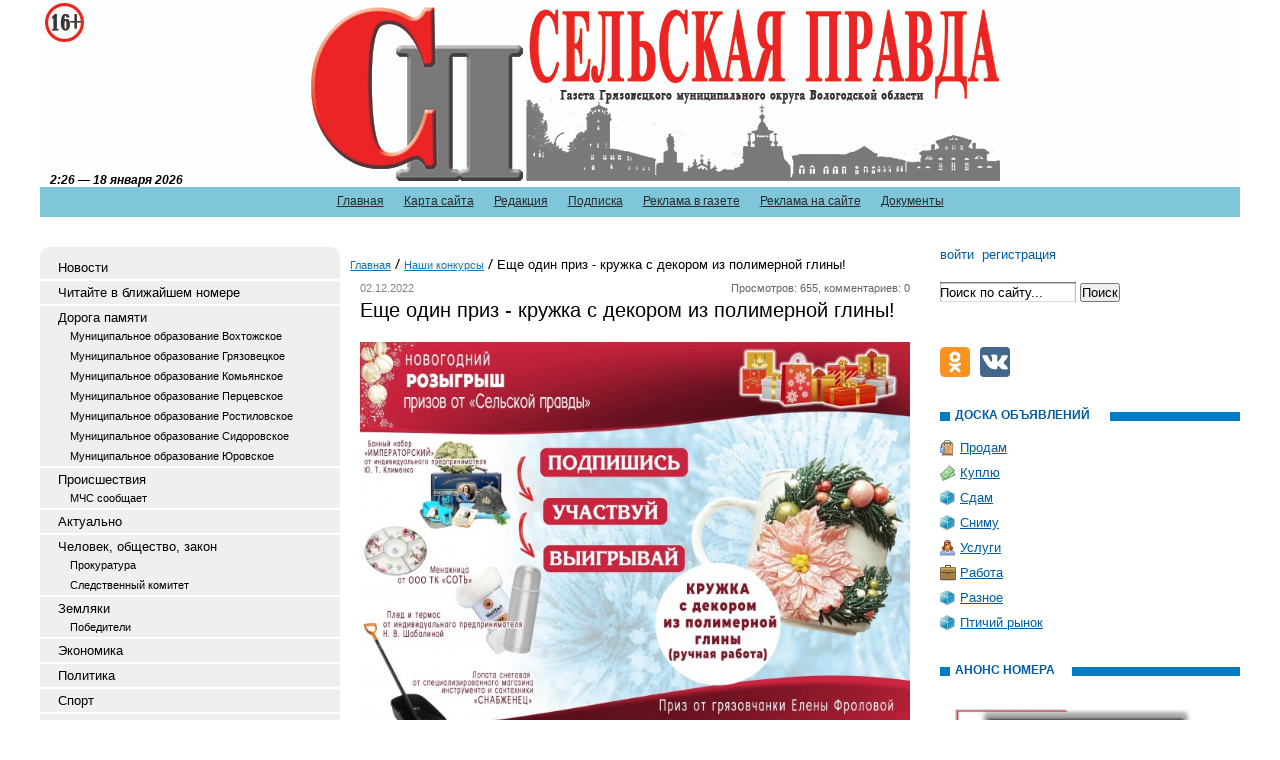

--- FILE ---
content_type: text/html; charset=utf-8
request_url: https://selskayapravda.ru/nashi-konkursy/esche-odin-priz-kruzhka-s-dekorom-iz-polimernoy-gliny-02-12-2022.html
body_size: 40548
content:
<!DOCTYPE html PUBLIC '-//W3C//DTD XHTML 1.0 Transitional//EN' 'http://www.w3.org/TR/xhtml1/DTD/xhtml1-transitional.dtd'>
<html xmlns='http://www.w3.org/1999/xhtml'>
<head>
	<title>Еще один приз - кружка с декором из полимерной глины!</title>
	<meta http-equiv='Content-Type' content='text/html; charset=UTF-8' />
	<meta name='keywords' content='Еще один приз - кружка с декором из полимерной глины!' />
	<meta name='description' content='Газета Грязовецкого муниципального района Вологодской области "Сельская Правда"' />
	<meta name='viewport' content='width=device-width, initial-scale=1' />
	<link rel='stylesheet' type='text/css' media='screen' href='/css/awesome/font-awesome.min.css' />
	<link rel='stylesheet' type='text/css' media='screen' href='/css/tmpl1/style.css?v=0.8' />
	<link rel='stylesheet' type='text/css' media='screen' href='/css/jquery.fancybox-1.3.4.css' />
	<link rel='stylesheet' type='text/css' media='screen' href='/css/tmpl1/responsive.css?v=0.1' />
<style type='text/css'>
.calend_table {
  border:1px solid #999999;
  background:#FFFFFF;
  font-family:Verdana;
  font-size:10px;
  color:#333333;
}

.calend_table td {
  vertical-align:middle !important;
  color:#333333;
}

.days_table {
  font-family:Verdana;
  font-size:10px;
}
.days, .days_sun, .days_sun_right {
  background:#999999;
  color:#FFFFFF !important;
  width:35px;
  height:25px;
}
.day, .no_day {
  background: #F9F9F9;
  margin-top:10px;
  padding:0;
}
.day_curr {
  background: #999999;
  color:#FFFFFF !important;
  font-weight:bold;
  margin-top:10px;
  padding:0;
}
.day_sun, .no_day_sun, .day_sun_right, .no_day_sun_right{
  background:#EEEEEE;
}

.no_day, .no_day_sun, .no_day_sun_right {
  color:#FFFFFF !important;
  text-align:center;
}

.days, .days_sun, .day, .no_day, .day_curr, .day_sun, .no_day_sun{
  border-top: 1px solid #FFFFFF;
  border-right: 1px solid #FFFFFF;
  height:25px;
}
.day_sun_right, .no_day_sun_right, .days_sun_right {
  border-top:1px solid #FFFFFF;
  border-right:0;
}

.navig_form td {
  background:#F9F9F9;
  color:#333333;
  padding:3px;
  font-weight:bold;
  font-size:12px;
  height:25px;
}
td.navig_butt {
  padding:0 7px;
  cursor:pointer;
}

.mouseover {
  background:#EEEEEE;
  color:#333333;
  border-top: 1px solid #FFFFFF;
  border-right: 1px solid #FFFFFF;
}

.mouseover_weekend, .mouseover_weekend_s {
  background:#F9F9F9;
  color:#333333;
  border-top: 1px solid #FFFFFF;
  border-right: 1px solid #FFFFFF;
}

.mouseover_weekend_s {
  border-right:none;
}

.month_link {
  text-decoration:underline;
  color:#333333;
  cursor:pointer;
  padding:0 5px;
}

.year_link {
  text-decoration:underline;
  color:#333333;
  cursor:pointer;
  padding:0 5px;
}
a, a:hover {
  color:#333333;
  text-decoration:underline;
}</style>
<script type='text/javascript'>var SUB_FOLDER = '', NETCAT_PATH = '/netcat/';</script>
<script type='text/javascript' src='/netcat/admin/js/lib.js'></script>
<script type='text/javascript' src='/netcat/modules/calendar/calendar.js'></script>

	<script src='/js/jquery.1.7.min.js'></script>
	<script src='/js/jquery.cycle.js'></script>
	<script src='/js/jquery.fancybox-1.3.4.pack.js'></script>
	<link rel='stylesheet' type='text/css' href='/js/slick/slick.css' />
	<link rel='stylesheet' type='text/css' href='/js/slick/slick-theme.css?v=0' />
	<script src='/js/slick/slick.min.js'></script>
	<script src='/js/script.js?v=3'></script>
	<script src='https://vk.com/js/api/openapi.js?160'></script>
	<script>VK.init({apiId: 7301378, onlyWidgets: true});</script>
</head>
<body>
<div id='wrapper'>
<div id='all'>
	<div class='mobile-header hidden-md hidden-lg'>
		<button type='button' class='mobile-nav-btn mobile-menu-toggle-btn'>
			<span class='icon-bar'></span>
			<span class='icon-bar'></span>
			<span class='icon-bar'></span>
		</button>
		<a href='/user/' class='mobile-nav-btn mobile-user-btn'><i class='fa fa-user'></i></a>
		<button type='button' class='mobile-nav-btn mobile-search-btn'>
			<i class='fa fa-search'></i>
		</button>
		<div class='mobile-title'>
		</div>
		<div class='mobile-search'>
			<form action='/search/' method='get'>
			<input type='hidden' name='action' value='index'>
			<input class='mobile-search__input' type='text' name='text' placeholder='Поиск' value='' />
			<button type='button' class='mobile-nav-btn mobile-search__close'>&times;</button>
			</form>
		</div>
	</div>
	<div class='mobile-nav-overflow'></div>
	<div class='mobile-nav'>
		<div class='mobile-nav-wrapper'>
			<div class='mobile-nav-toolbar'>
				<button type='button' class='mobile-nav-btn mobile-nav-close-btn'>&times;</button>
				<a class='mobile-nav-toolbar__link' href='/'>Сельская правда</a>
			</div>
			
			<div class='mobile-menu'></div>
		</div>
	</div>
<div id='header' class='visible-md visible-lg'>
	<ul class='topmenu'><li><a href='/' title='Главная'>Главная</a></li><li><a href='/karta-saita/' title='Карта сайта'>Карта сайта</a></li><li><a href='/redakciya/' title='Редакция'>Редакция</a></li><li><a href='/podpiska/' title='Подписка'>Подписка</a></li><li><a href='/reklama-v-gazete/' title='Реклама в газете'>Реклама в газете</a></li><li><a href='/reklama-na-saite/' title='Реклама на сайте'>Реклама на сайте</a></li><li><a href='/dokumenty/' title='Документы'>Документы</a></li></ul>
      <div class='photo_arhiv'>
<div id='galery'>

</div>
      </div>
    <div class='title'><div id='timeBlock'></div></div>
    <div class='top year2023'>
        <div class='logo'>
            <a href='/' title='Сельская правда'></a>
        </div>
        
    </div>
</div>
<div id='content'>
<div class='leftcol visible-md visible-lg'>
<div class='topfonmenu'>
    <div class='botfonmenu'>

<ul class='leftmenu'><li><a class='leftmenu__link' href='/novosti/' title='Новости'>Новости</a></li><li><a class='leftmenu__link' href='/v-blizhaishem-nomere/' title='Читайте в ближайшем номере'>Читайте в ближайшем номере</a></li><li><a class='leftmenu__link' href='/doroga-pamyati/' title='Дорога памяти'>Дорога памяти</a><ul class='submenu'><li><a class='leftmenu__link leftmenu__link-sublink' href='/doroga-pamyati/vochtoga/' title='Муниципальное образование Вохтожское'>Муниципальное образование Вохтожское</a></li><li><a class='leftmenu__link leftmenu__link-sublink' href='/doroga-pamyati/gryazoves/' title='Муниципальное образование Грязовецкое'>Муниципальное образование Грязовецкое</a></li><li><a class='leftmenu__link leftmenu__link-sublink' href='/doroga-pamyati/komya/' title='Муниципальное образование Комьянское'>Муниципальное образование Комьянское</a></li><li><a class='leftmenu__link leftmenu__link-sublink' href='/doroga-pamyati/porsevskoe/' title='Муниципальное образование Перцевское'>Муниципальное образование Перцевское</a></li><li><a class='leftmenu__link leftmenu__link-sublink' href='/doroga-pamyati/rostilovo/' title='Муниципальное образование Ростиловское'>Муниципальное образование Ростиловское</a></li><li><a class='leftmenu__link leftmenu__link-sublink' href='/doroga-pamyati/sidorovskoe/' title='Муниципальное образование Сидоровское'>Муниципальное образование Сидоровское</a></li><li><a class='leftmenu__link leftmenu__link-sublink' href='/doroga-pamyati/urovo/' title='Муниципальное образование Юровское'>Муниципальное образование Юровское</a></li></ul></li><li><a class='leftmenu__link' href='/proisshestviya/' title='Происшествия'>Происшествия</a><ul class='submenu'><li><a class='leftmenu__link leftmenu__link-sublink' href='/proisshestviya/mchs-soobshaet/' title='МЧС сообщает'>МЧС сообщает</a></li></ul></li><li><a class='leftmenu__link' href='/aktualno/' title='Актуально'>Актуально</a></li><li><a class='leftmenu__link' href='/chelovek-obshestvo/' title='Человек, общество, закон'>Человек, общество, закон</a><ul class='submenu'><li><a class='leftmenu__link leftmenu__link-sublink' href='/chelovek-obshestvo/procuratura/' title='Прокуратура'>Прокуратура</a></li><li><a class='leftmenu__link leftmenu__link-sublink' href='/chelovek-obshestvo/sledkom/' title='Следственный комитет'>Следственный комитет</a></li></ul></li><li><a class='leftmenu__link' href='/zemljaki/' title='Земляки'>Земляки</a><ul class='submenu'><li><a class='leftmenu__link leftmenu__link-sublink' href='/zemljaki/pobediteli/' title='Победители'>Победители</a></li></ul></li><li><a class='leftmenu__link' href='/ekonomika/' title='Экономика'>Экономика</a></li><li><a class='leftmenu__link' href='/politika/' title='Политика'>Политика</a></li><li><a class='leftmenu__link' href='/sport/' title='Спорт'>Спорт</a></li><li><a class='leftmenu__link' href='/kultura-i-iskusstvo/' title='Культура и искусство'>Культура и искусство</a></li><li><a class='leftmenu__link' href='/krome-togo/' title='Кроме того'>Кроме того</a></li><li><a class='leftmenu__link' href='/anonsy-meroprijatii/' title='Анонсы мероприятий'>Анонсы мероприятий</a></li><li><a class='leftmenu__link' href='/protiv-korrupcii/' title='Противодействие коррупции'>Противодействие коррупции</a></li><li><a class='leftmenu__link' href='/recept-s-istoriei/' title='Рецепт с историей'>Рецепт с историей</a></li><li><a class='leftmenu__link' href='/nashi-konkursy/' title='Наши конкурсы'>Наши конкурсы</a></li><li><a class='leftmenu__link' href='/nacionalnye-proekty/' title='Национальные проекты'>Национальные проекты</a></li></ul>
    </div>
</div>


<div class='interv'><div class='blh'><h3 class='tex'>Интервью</h3></div><ul><li><div class='post-image-wrap'><img class='post-image' src='/files/96/146/Prokuror_2026___kopiya_tsvet_thumb.jpg' alt='' /></div><a href='/chelovek-obshestvo/procuratura/my-staraemsya-pomoch-vsem-13-01-2026.html'>"Мы стараемся помочь всем"</a></li><li><div class='post-image-wrap'><img class='post-image' src='/files/91/141/wBLDEe09CDR9AdZ9IXK_LvJ8F6oziyxDY8mSPdx7UrjFugpH142anghXaDGSx5akuSCQMWfGdvDadU3T53BoN3rU_thumb.jpg' alt='' /></div><a href='/chelovek-obshestvo/legkie-dengi-i-tyazhkie-posledstviya-23-09-2025.html'>"Легкие" деньги и тяжкие последствия</a></li></ul></div>

<div class='interv rai-nav'><div class='blh'><h3 class='tex'>Навигатор по району</h3></div><ul><li><a href='/navigator-po-raiony/express-telefony/' title='Экспресс-телефоны'>Экспресс-телефоны</a></li><li><a href='/navigator-po-raiony/mestnoe-samoupravlenie/' title='Местное самоуправление'>Местное самоуправление</a></li><li><a href='/navigator-po-raiony/raspisanie-avtobusov/' title='Расписание автобусов'>Расписание автобусов</a></li><li><a href='/navigator-po-raiony/raspisanie-poezdov/' title='Расписание поездов'>Расписание поездов</a></li><li><a href='/navigator-po-raiony/budzhetnye-uchrezhdenija/' title='Бюджетные учреждения'>Бюджетные учреждения</a></li><li><a href='/navigator-po-raiony/raspisanie-bogosluzhenii/' title='Храмы'>Храмы</a></li></ul></div>

<div class='reklama'><div class='blh'><h3 class='tex tex6'>Афиша</h3></div>
<script type='text/javascript'>
(function(){
	document.write('<a hr'+'ef="https://selskayapravda.ru/anonsy-meroprijatii/" target="_blank">');
})();
</script>
<img src='/files/1/185/AFIShA.jpg' alt='афиша' title='афиша' /><script type='text/javascript'>
(function(){
	document.write('</'+'a>');
})();
</script><div class='hspace'></div>
<div class='clear'></div></div>
<div class='reklama'><div class='blh'><h3 class='tex tex6'>Туризм</h3></div>
<script type='text/javascript'>
(function(){
	document.write('<a hr'+'ef="https://selskayapravda.ru/kultura-i-iskusstvo/turizm-01-11-2017.html" target="_blank">');
})();
</script>
<img src='/files/1/186/FLAER_1.jpg' alt='туризм' title='туризм' /><script type='text/javascript'>
(function(){
	document.write('</'+'a>');
})();
</script><div class='hspace'></div>
<script type='text/javascript'>
(function(){
	document.write('<a hr'+'ef="https://selskayapravda.ru/anonsy-meroprijatii/muzey-10-11-2017.html" target="_blank">');
})();
</script>
<img src='/files/1/186/Flaer_dlya_pechati_25.jpg' alt='туризм_музей' title='туризм_музей' /><script type='text/javascript'>
(function(){
	document.write('</'+'a>');
})();
</script><div class='hspace'></div>
<div class='clear'></div></div>



<div class='arxiv'>
    <div class='blh'><h3 class='tex tex4'>архив новостей</h3></div>
	<div id='nc_calendar_block'><table width='100%' cellpadding='0' cellspacing='0' class='calend_table'><tr valign='top' class='navig_form'>
<td align='left' class='navig_butt'>
<img src='/netcat/modules/calendar/images/left-arrow-std.gif' onclick='nc_calendar_generate(18, 12, 2025); return false;' alt='декабрь' title='декабрь' />
</td>
<td align='center' class='navig_date'>
<span class='month_link'><a href='/arhiv/2026/01/'>январь</a></span>
<span class='year_link'><a href='/arhiv/2026/'>2026</a></span>
</td>
<td align='right' class='navig_butt'>
<img src='/netcat/modules/calendar/images/right-arrow-std.gif' onclick='nc_calendar_generate(18, 2, 2026); return false;' alt='февраль' title='февраль' />
</td>
</tr><tr><td colspan='3'><table cellpadding='0' cellspacing='0' width='100%' class='days_table'><tr><td align='center' class='days'>пон</td><td align='center' class='days'>втр</td><td align='center' class='days'>срд</td><td align='center' class='days'>чет</td><td align='center' class='days'>пят</td><td align='center' class='days_sun'>суб</td><td align='center' class='days_sun_right'>вск</td></tr><tr><td class='no_day'>&nbsp;</td><td class='no_day'>&nbsp;</td><td class='no_day'>&nbsp;</td><td class='day' align='center' onmouseover='this.className="mouseover"' onmouseout='this.className="day"'>1</td><td class='day' align='center' onmouseover='this.className="mouseover"' onmouseout='this.className="day"'>2</td><td class='day_sun' align='center' onmouseover='this.className="mouseover_weekend"' onmouseout='this.className="day_sun"'>3</td><td class='day_sun_right' align='center' onmouseover='this.className="mouseover_weekend_s"' onmouseout='this.className="day_sun_right"'>4</td></tr><tr><td class='day' align='center' onmouseover='this.className="mouseover"' onmouseout='this.className="day"'>5</td><td class='day' align='center' onmouseover='this.className="mouseover"' onmouseout='this.className="day"'>6</td><td class='day' align='center' onmouseover='this.className="mouseover"' onmouseout='this.className="day"'>7</td><td class='day' align='center' onmouseover='this.className="mouseover"' onmouseout='this.className="day"'>8</td><td class='day' align='center' onmouseover='this.className="mouseover"' onmouseout='this.className="day"'>9</td><td class='day_sun' align='center' onmouseover='this.className="mouseover_weekend"' onmouseout='this.className="day_sun"'>10</td><td class='day_sun_right' align='center' onmouseover='this.className="mouseover_weekend_s"' onmouseout='this.className="day_sun_right"'>11</td></tr><tr><td class='day' align='center' onmouseover='this.className="mouseover"' onmouseout='this.className="day"'><a href='/arhiv/2026/01/12/'>12</a></td><td class='day' align='center' onmouseover='this.className="mouseover"' onmouseout='this.className="day"'><a href='/arhiv/2026/01/13/'>13</a></td><td class='day' align='center' onmouseover='this.className="mouseover"' onmouseout='this.className="day"'><a href='/arhiv/2026/01/14/'>14</a></td><td class='day' align='center' onmouseover='this.className="mouseover"' onmouseout='this.className="day"'>15</td><td class='day' align='center' onmouseover='this.className="mouseover"' onmouseout='this.className="day"'>16</td><td class='day_sun' align='center' onmouseover='this.className="mouseover_weekend"' onmouseout='this.className="day_sun"'>17</td><td class='day_curr' align='center'>18</td></tr><tr><td class='day' align='center' onmouseover='this.className="mouseover"' onmouseout='this.className="day"'>19</td><td class='day' align='center' onmouseover='this.className="mouseover"' onmouseout='this.className="day"'>20</td><td class='day' align='center' onmouseover='this.className="mouseover"' onmouseout='this.className="day"'>21</td><td class='day' align='center' onmouseover='this.className="mouseover"' onmouseout='this.className="day"'>22</td><td class='day' align='center' onmouseover='this.className="mouseover"' onmouseout='this.className="day"'>23</td><td class='day_sun' align='center' onmouseover='this.className="mouseover_weekend"' onmouseout='this.className="day_sun"'>24</td><td class='day_sun_right' align='center' onmouseover='this.className="mouseover_weekend_s"' onmouseout='this.className="day_sun_right"'>25</td></tr><tr><td class='day' align='center' onmouseover='this.className="mouseover"' onmouseout='this.className="day"'>26</td><td class='day' align='center' onmouseover='this.className="mouseover"' onmouseout='this.className="day"'>27</td><td class='day' align='center' onmouseover='this.className="mouseover"' onmouseout='this.className="day"'>28</td><td class='day' align='center' onmouseover='this.className="mouseover"' onmouseout='this.className="day"'>29</td><td class='day' align='center' onmouseover='this.className="mouseover"' onmouseout='this.className="day"'>30</td><td class='day_sun' align='center' onmouseover='this.className="mouseover_weekend"' onmouseout='this.className="day_sun"'>31</td><td class='no_day_sun_right'>&nbsp;</td></tr><tr><td class='no_day'>&nbsp;</td><td class='no_day'>&nbsp;</td><td class='no_day'>&nbsp;</td><td class='no_day'>&nbsp;</td><td class='no_day'>&nbsp;</td><td class='no_day_sun'>&nbsp;</td><td class='no_day_sun_right'>&nbsp;</td></tr></table></td></tr></table></div>
<input type='hidden' id='calendar_cc' value='118' />
<input type='hidden' id='calendar_theme' value='3' />
<input type='hidden' id='calendar_field' value='Date' />
<input type='hidden' id='calendar_filled' value='' />
<input type='hidden' id='calendar_querydate' value='' />

</div>

<script type='text/javascript'>
(function() {
	var friendUrl = [
		['Борьба', 'htt'+'p://borb'+'a35.ru', 'газета Вожегодского района'],
		['Вперёд', 'http'+'://vpe'+'red35.com', 'газета Устюженского района'],
		['Звезда', 'ht'+'tp://zwezd'+'a.net', 'газета Шекснинского района'],
		['Знамя', 'htt'+'p://gazeta-zn'+'amya.ru', 'газета Бабушкинского района'],
		['Искра', 'htt'+'p://www.isk'+'ra35.ru', 'газета Чагодощенского района'],
		['Маяк', 'http'+'://www.vol'+'ogda-mayak.ru', 'газета Вологодского района'],
		['Наша жизнь', 'ht'+'tp://baba'+'evo-gazeta.ru', 'газета Бабаевского района'],
		['Новая жизнь', 'ht'+'tp://kirsm'+'i.ru', 'газета Кирилловского района'],
		['Новый день', 'http://novden-g'+'azeta.ru', 'газета Нюксенского района'],
		['Призыв', 'http://ww'+'w.harovsk-'+'priziv.ru', 'газета Харовского района'],
		['Северная новь', 'ht'+'tp://www.usti'+'e-smi.ru', 'газета Устюженского района'],
		['Сокольская правда', 'htt'+'p://соколь'+'ская-правда.рф', 'газета Сокольского района'],
		['Устюжаночка', 'htt'+'p://www.ustg'+'azeta.ru', 'газета г. Великий Устюг']
	];
	if (friendUrl.length) {
		document.write('<div class=\'our-friends\'><div class=\'blh\'><h3 class=\'tex tex10\'>Новости Вологодчины</h3>'+'<\/'+'div><ul>');
		for (i = 0; i < friendUrl.length; i++) {
			document.write('<li><a h'+'ref=\''+friendUrl[i][1]+'\' target=\'_blank\'>'+friendUrl[i][0]+'</a> - '+friendUrl[i][2]+'<\/'+'li>');
		}
		document.write('<\/'+'ul>'+'<\/'+'div>');
	}
})();
</script>

<div class='reklama'><div class='blh'><h3 class='tex tex6'>Храмы</h3></div>
<script type='text/javascript'>
(function(){
	document.write('<a hr'+'ef="https://selskayapravda.ru/navigator-po-raiony/raspisanie-bogosluzhenii/" target="_blank">');
})();
</script>
<img src='/files/1/187/Raspisanie_bogosluzheniy.jpg' alt='Расписание богослужений' title='Расписание богослужений' /><script type='text/javascript'>
(function(){
	document.write('</'+'a>');
})();
</script><div class='hspace'></div>
<div class='clear'></div></div>

<script type='text/javascript'>
(function() {
	document.write('<!-- Informer www.calend.ru --><a hr'+'ef="//www.c'+'alend.ru/" tar'+'get="_blank"><im'+'g sr'+'c="//www.cal'+'end.ru/img/export/informer_names.png" width="100%" alt="Информер праздники сегодня" title="Праздники сегодня" border="0"'+'><\/'+'a><br><br><!-- \/\/ Informer www.calend.ru -->');
})();
</script>

<noindex><div class='pogoda'><div class='blh'><h3 class='tex tex3'>погода</h3></div><table cellpadding=0 cellspacing=0 width=100% style="border:solid 1px #9da494;font-family:Arial;font-size:12px;background-color:#ededed">
            <tr>
                <td>
                    <table width=100% cellpadding=0 cellspacing=0>
                        <tr>
                            <td width=8 height=30 background="//rp5.ru/informer/htmlinfa/topshl.png" bgcolor=#9da494> </td>
                            <td width=* align=center background="//rp5.ru/informer/htmlinfa/topsh.png" bgcolor=#9da494>
                                <script>document.write('<a s'+'tyle="color:#000000; font-family:Arial;font-size: 12px;" hr'+'ef="ht'+'tp://rp'+ '5.ru/2727/ru" target="_blank"><b>Грязовец</b></'+'a>');</script>
                            </td>
                            <td width=8 height=30 background="//rp5.ru/informer/htmlinfa/topshr.png" bgcolor=#9da494></td>
                        </tr>
                    </table>
                </td>
            </tr>
            <tr>
                <td valign=top style="padding:0;">
                    <iframe src="//rp5.ru/htmla.php?id=2727&lang=ru&um=00000&bg=%23ededed&ft=%23000000&fc=%239da494&c=%23000000&f=Arial&s=12&sc=4" width=100% height=304 frameborder=0 scrolling=no style="margin:0;"></iframe>
                </td>
            </tr>
        </table></div></noindex>

<script type='text/javascript'>
	var cDate = new Date();
	document.write('<div class="doska"><div class="blh"><h2 class="tex tex4">ТВ Программа</h2></div>');
	document.write('<p><a '+'hre'+'f="ht'+'tps://t'+'v.yande'+'x.ru/21/" target="_blank">ТВ Программа на '+cDate.getDate()+'.'+(cDate.getMonth() + 1)+'.'+cDate.getFullYear()+'</'+'a></'+'p>');
	document.write('</div>');
</script>

<div class='reklama'><a href='http://selskayapravda.ru/files/78/117/reklama_v_gazete.jpg' target='_blank' id='img_0'>
<img src='/files/99/150/reklama_v_gazete.jpg' /></a><div class='hspace'></div><a href='http://selskayapravda.ru/files/78/117/q8BkSbsZ8nQ.jpg' target='_blank' id='img_1'>
<img src='/files/99/150/q8BkSbsZ8nQ.jpg' /></a><div class='hspace'></div><a href='http://selskayapravda.ru/files/78/117/poligraficheskie_uslugi.jpg' target='_blank' id='img_2'>
<img src='/files/99/150/poligraficheskie_uslugi.jpg' /></a><div class='hspace'></div>
<script type='text/javascript'>
(function(){
	document.write('<a hr'+'ef="https://selskayapravda.ru/nashi-konkursy/vnimanie-novaya-gruppa-26-12-2017.html" target="_blank">');
})();
</script>
<img src='/files/99/150/SEGODNYa_NA_UZhIN.jpg' alt='Внимание! Новая группа!' title='Внимание! Новая группа!' /><script type='text/javascript'>
(function(){
	document.write('</'+'a>');
})();
</script><div class='hspace'></div><script type='text/javascript'>
$(document).ready(function() {
	$('a#img_0, a#img_1, a#img_2').fancybox({'titlePosition'  : 'inside'});
});
</script>
<div class='clear'></div></div>

</div>
<div class='meedcol'>
<div class='pyt'><a href='/'>Главная</a> <img src='/images/tmpl1/pyt.png' /> <a href='/nashi-konkursy/'>Наши конкурсы</a> <img src='/images/tmpl1/pyt.png' /> Еще один приз - кружка с декором из полимерной глины!</div>

<!-- content -->

<div itemscope itemtype='http://schema.org/NewsArticle'>
    <div itemprop='datePublished' content='2022-12-02T10:48:46+03:00' pubdate='' class='date'>02.12.2022 </div>
    <div class='view'>Просмотров: 655, комментариев: 0</div>
    <div class='clear'></div>
    <h1 class='zag' itemprop='headline'>Еще один приз - кружка с декором из полимерной глины!</h1>
    <div class='blok section-text'>
        <div class='post-image-wrap'><img itemprop='image' src='/files/132/190/_Awy9igkt9w.jpg ' alt='' title='' class='post-image margin' /></div>
        <div itemprop='articleBody'><p style="text-align: right;">На правах рекламы</p>
<p style="text-align: justify;"><strong>Его для наших подписчиков предоставила грязовчанка Елена Фролова.</strong></p></div>

        <div class='pn-o'><a href='/nashi-konkursy/suprugi-marina-i-oleg-gurylevy-iz-vohtogi-pobediteli-redaktsionnogo-konkursa-est-chem-gorditsya-v-nominatsii-krasota-spaset-mir-24-10-2022.html' style='float: left'>Перейти к предыдущему материалу</a><a href='/nashi-konkursy/predstaviteli-biznesa-otkliknulis-na-prizyv-stat-sponsorami-ezhegodnoy-aktsii-rayonnoy-gazety-selskaya-pravda-i-daryat-nashim-podpischikam-zamechatelnye-podarki-05-12-2022.html' style='float: right'>Перейти к следующему материалу</a><div class='clear'></div></div>

<br>
<script src='//yastatic.net/es5-shims/0.0.2/es5-shims.min.js'></script>
<script src='//yastatic.net/share2/share.js'></script>
<div class='ya-share2' data-services='vkontakte,facebook,odnoklassniki,gplus,twitter,lj,viber,whatsapp,telegram' data-size='m' data-image='https://selskayapravda.ru/files/132/190/_Awy9igkt9w_thumb.jpg'></div>

        <script type='text/javascript'>
$(document).ready(function() {
    $('div#photoGalleryP a[rel=group]').fancybox({
        'titlePosition'  : 'inside'
    });
});
</script><div class='smallfoto' id='photoGalleryP'><ul><li><a href='/files/78/117/_Awy9igkt9w.jpg' rel='group' title=''><img itemprop='image' src='/files/78/117/_Awy9igkt9w_thumb.jpg' alt='' title='' class='twofot' /></a></li></ul><div class='clear'></div></div>
        <div class='clear'></div>
    </div>
</div>
<div id='vk_comments'></div>
<script>
VK.Widgets.Comments('vk_comments', {limit: 10, attach: '*'});
</script>
<!-- /content -->
</div>
<div class='rightcol visible-md visible-lg'>

<ul class='user-links'>
<li><a href='/user/'>войти</a></li><li><a href='/registration/'>регистрация</a></li>
</ul>

<div class='poisk'>
<form action='/search/' method='get'>
    <input type='hidden' name='action' value='index'>
    <input type='text' class='edit' value='Поиск по сайту...' name='text' onfocus="if( this.value == 'Поиск по сайту...' ) this.value = '';" onblur="if( this.value == '' ) this.value = 'Поиск по сайту...';" />
	<input type='submit'  value='Поиск' />
</form>
</div>



<script type='text/javascript' src='//vk.com/js/api/openapi.js?112'></script>
<div id='vk_groups'></div>
<script type='text/javascript'>
VK.Widgets.Group('vk_groups', {mode: 0, width: $('.rightcol').eq(0).width(), height: '250', color1: 'FFFFFF', color2: '2B587A', color3: '5B7FA6'}, 66987788);
</script>
<br />
<div id='social-container' class='social-buttons'></div>
<script>
(function () {
    var socials = [
        
        {
            icon: 's-icon s-icon-ok',
            href: 'https://ok.ru/group/53423496888531',
            title: 'Газета Грязовецкого района &quot;Сельская правда&quot; в Одноклассниках',
        },
        {
            icon: 's-icon s-icon-vk',
            href: 'https://vk.com/club159127914',
            title: 'Сегодня на ужин',
        }
    ];
    function showIcons() {
        var parts = [];
        for (var i = 0; i < socials.length; i++) {
            parts.push('<a title="' + socials[i]['title'] + '" href="' + socials[i]['href'] + '" target="_blank" rel="nofollow noopener"><i class="' + socials[i]['icon'] + '"></i></a>');
        }
        document.getElementById('social-container').innerHTML = parts.join('');
    }
    if (window.addEventListener) {
        window.addEventListener('load', showIcons);
    } else if (window.attachEvent) {
        window.attachEvent('onload', showIcons);
    }
})();
</script>
<br /><br />
<div class='doska'>
    <div class='blh'><h2 class='tex tex5'>доска объявлений</h2></div>
    <ul>
        <li class='prodam'><a href='/doska-objavlenii/prodam/'>Продам</a></li>
        <li class='kypit'><a href='/doska-objavlenii/kuply/'>Куплю</a></li>
        <li class='raznoe'><a href='/doska-objavlenii/sdam/'>Сдам</a></li>
        <li class='raznoe'><a href='/doska-objavlenii/snimu/'>Сниму</a></li>
        <li class='yslygi'><a href='/doska-objavlenii/uslugi/'>Услуги</a></li>
        <li class='rabota'><a href='/doska-objavlenii/rabota/'>Работа</a></li>
        <li class='raznoe'><a href='/doska-objavlenii/raznoe/'>Разное</a></li>
        <li class='raznoe'><a href='/doska-objavlenii/ptichii-rynok/'>Птичий рынок</a></li>
    </ul>
</div>



<div class='reklama'><div class='blh'><h3 class='tex tex6'>Анонс номера</h3></div>
<img src='/files/130/183/lcKHIQZLkHuJTTxi1_WdLEE7CGPFGVPRFis_4dG2c_Omf3HGkKlHolN4tqiB781vTrT0_CWftIgqm8W4tMgtQ1MC.jpg' /><div class='hspace'></div>
<script type='text/javascript'>
(function(){
	document.write('<a hr'+'ef="https://selskayapravda.ru/v-blizhaishem-nomere/novogodnie-kanikuly-zakonchilis-soskuchilis-po-svezhemu-vypusku-gazety-a-on-uzhe-gotov-13-01-2026.html" target="_blank">');
})();
</script>
<img src='/files/130/183/h_mfeJX_v42h6X4gsgA7f_w7HijuuWHG4a6NnA2ya9gToHMthGM2g5ShLuL9sYBfpGOiivaUE7Mb3VrP4JeQNkc1.jpg' /><script type='text/javascript'>
(function(){
	document.write('</'+'a>');
})();
</script><div class='hspace'></div>
<div class='clear'></div></div>

<div class='reklama'><div class='blh'><h3 class='tex tex6'>Реклама</h3></div>
<img src='/files/62/149/Kniga_skazok__1260x1820.jpg' /><div class='hspace'></div><a href='http://selskayapravda.ru/files/78/117/chat_bot_alkagol_2.jpg' target='_blank' id='img_1'>
<img src='/files/62/149/chat_bot_alkagol_2.jpg' /></a><div class='hspace'></div><a href='http://selskayapravda.ru/files/78/117/chat_bot_alkagol_.jpg' target='_blank' id='img_2'>
<img src='/files/62/149/chat_bot_alkagol_.jpg' /></a><div class='hspace'></div><a href='http://selskayapravda.ru/files/78/117/Prilozhenie_Stop_narkotiki_1_k_ish._pis_mo_po_spisku_rassylki__O_razmeschenii_QR_kodov_na_chat___4694370v1__.jpg' target='_blank' id='img_3'>
<img src='/files/62/149/Prilozhenie_Stop_narkotiki_3_k_ish._pis_mo_po_spisku_rassylki__O_razmeschenii_QR_kodov_na_cha__4694343v1___2.jpg' /></a><div class='hspace'></div><a href='http://selskayapravda.ru/files/78/117/Prilozhenie_Stop_narkotiki_1_k_ish._pis_mo_po_spisku_rassylki__O_razmeschenii_QR_kodov_na_chat___4694370v1__.jpg' target='_blank' id='img_4'>
<img src='/files/62/149/Prilozhenie_Stop_narkotiki_1_k_ish._pis_mo_po_spisku_rassylki__O_razmeschenii_QR_kodov_na_chat___4694370v1__.jpg' /></a><div class='hspace'></div><a href='http://selskayapravda.ru/files/78/117/5323692485895118556.jpg' target='_blank' id='img_5'>
<img src='/files/62/149/fZht6rjPDYc_0.jpg' /></a><div class='hspace'></div><a href='http://selskayapravda.ru/files/78/117/5323302202216930309.jpg' target='_blank' id='img_6'>
<img src='/files/62/149/t4h8g9ykqiI.jpg' /></a><div class='hspace'></div><script type='text/javascript'>
$(document).ready(function() {
	$('a#img_1, a#img_2, a#img_3, a#img_4, a#img_5, a#img_6').fancybox({'titlePosition'  : 'inside'});
});
</script>
<div class='clear'></div></div>



</div>
<div class='clear'></div>

<!-- katalog -->





<div class='visible-md visible-lg'><div class='intrest-box'><div class='intrest-box__item'>
<script type='text/javascript'>
(function(){
	document.write('<a hr'+'ef="https://gosuslugi35.ru" target="_blank">');
})();
</script>
<img src='/files/1/188/ni4.jpg' /><script type='text/javascript'>
(function(){
	document.write('</'+'a>');
})();
</script></div><div class='intrest-box__item'>
<script type='text/javascript'>
(function(){
	document.write('<a hr'+'ef="https://trudvsem.ru" target="_blank">');
})();
</script>
<img src='/files/1/188/ni7.jpg' alt='Работа' title='Работа' /><script type='text/javascript'>
(function(){
	document.write('</'+'a>');
})();
</script></div><div class='intrest-box__item'>
<script type='text/javascript'>
(function(){
	document.write('<a hr'+'ef="https://vk.com/pfr.vologodskayaoblast">');
})();
</script>
<img src='/files/1/188/ni6_1.jpg' alt='ПФР' title='ПФР' /><script type='text/javascript'>
(function(){
	document.write('</'+'a>');
})();
</script></div><div class='intrest-box__item'>
<script type='text/javascript'>
(function(){
	document.write('<a hr'+'ef="https://35.мвд.рф/umvd/structure/item/8184942" target="_blank">');
})();
</script>
<img src='/files/1/188/ni6_0.jpg' alt='ФСКН' title='ФСКН' /><script type='text/javascript'>
(function(){
	document.write('</'+'a>');
})();
</script></div><div class='intrest-box__item'>
<script type='text/javascript'>
(function(){
	document.write('<a hr'+'ef="https://www.nalog.ru/rn35/" target="_blank">');
})();
</script>
<img src='/files/1/188/FNS.jpg' alt='ФНС' title='ФНС' /><script type='text/javascript'>
(function(){
	document.write('</'+'a>');
})();
</script></div></div></div>

<div style="position: fixed; bottom: 10px; right: 10px; height: 20px; width: 20px;" onclick="$('#mapPag').toggle();"></div><div id="mapPag" style="display: none; clear: both;"> <a href="/map/1.html">1</a>  <a href="/map/2.html">2</a>  <a href="/map/3.html">3</a>  <a href="/map/4.html">4</a>  <a href="/map/5.html">5</a>  <a href="/map/6.html">6</a>  <a href="/map/7.html">7</a>  <a href="/map/8.html">8</a>  <a href="/map/9.html">9</a>  <a href="/map/10.html">10</a>  <a href="/map/11.html">11</a>  <a href="/map/12.html">12</a>  <a href="/map/13.html">13</a>  <a href="/map/14.html">14</a>  <a href="/map/15.html">15</a>  <a href="/map/16.html">16</a>  <a href="/map/17.html">17</a>  <a href="/map/18.html">18</a>  <a href="/map/19.html">19</a>  <a href="/map/20.html">20</a>  <a href="/map/21.html">21</a>  <a href="/map/22.html">22</a>  <a href="/map/23.html">23</a>  <a href="/map/24.html">24</a>  <a href="/map/25.html">25</a> </div>

</div>
</div>
</div>

<div id='footer'>
	<div class='vesti'>
<strong>Телефоны:  </strong><br />
директор  8 (81755) 2-10-76,  <br />
редактор  8 (81755) 2-13-32,   <br />
бухгалтерия 8 (81755) 2-12-70, <br />
журналисты, отдел информатизации и полиграфии 8 (81755) 2-26-29, <br />
факс 8 (81755) 2-10-76, 2-12-70.
    </div>
    <div class='adres'>
        <strong>Адрес редакции:</strong> 162000, Вологодская <br />обл., г. Грязовец, ул. Ленина, 85<br /><br />
        <strong>e-mail:</strong> <script type='text/javascript'>document.write("<a h"+"ref='mai"+"lto:g"+"trgk@ya"+"nde"+"x.ru'>gt"+"rgk@ya"+"ndex.ru</"+"a>");</script>
<br /><br /><a href='/images/shema_proezda.jpg' target='_blank'>Как нас найти</a>
    </div>
    <div class='red'>
Информационный проект при поддержке АУ районная газета &laquo;Сельская правда&raquo;. Учредитель - коллектив редакции.<br /><br />
Любое использование материалов допускается только с письменного согласия редакции.<br />
Редакция не несет ответственности за материалы, размещенные пользователями.
    </div>
<div class='counter'><noindex>
<!--LiveInternet counter--><script type="text/javascript"><!--
document.write("<a href='http://www.liveinternet.ru/click' "+
"target=_blank><img src='//counter.yadro.ru/hit?t11.1;r"+
escape(document.referrer)+((typeof(screen)=="undefined")?"":
";s"+screen.width+"*"+screen.height+"*"+(screen.colorDepth?
screen.colorDepth:screen.pixelDepth))+";u"+escape(document.URL)+
";"+Math.random()+
"' alt='' title='LiveInternet: показано число просмотров за 24"+
" часа, посетителей за 24 часа и за сегодня' "+
"border='0' width='88' height='31'><\/a>")
//--></script><!--/LiveInternet-->
<!-- Yandex.Metrika counter -->
<script type="text/javascript" >
    (function (d, w, c) {
        (w[c] = w[c] || []).push(function() {
            try {
                w.yaCounter51167228 = new Ya.Metrika2({
                    id:51167228,
                    clickmap:true,
                    trackLinks:true,
                    accurateTrackBounce:true,
                    webvisor:true
                });
            } catch(e) { }
        });

        var n = d.getElementsByTagName("script")[0],
            s = d.createElement("script"),
            f = function () { n.parentNode.insertBefore(s, n); };
        s.type = "text/javascript";
        s.async = true;
        s.src = "https://mc.yandex.ru/metrika/tag.js";

        if (w.opera == "[object Opera]") {
            d.addEventListener("DOMContentLoaded", f, false);
        } else { f(); }
    })(document, window, "yandex_metrika_callbacks2");
</script>
<noscript><div><img src="https://mc.yandex.ru/watch/51167228" style="position:absolute; left:-9999px;" alt="" /></div></noscript>
<!-- /Yandex.Metrika counter -->
<br />
<!--рейтинг Сельская Правда-->
<script type="text/javascript"><!--
document.write("<a href='//selskayapravda.ru/siterating/' "+
"target='_blank'><img src='//selskayapravda.ru/counter/?"+
"id=26;1;"+Math.random()+"' border='0' title='"+
"Рейтинг Сельская Правда: левый верхний угол - хостов; ниже - хитов; правый верхний угол - место в рейтинге' /></a>");
//--></script>
<noscript><a href='//selskayapravda.ru/siterating/'><img src='//selskayapravda.ru/counter/?id=26;1;0' alt='Рейтинг сайтов Сельская Правда' border='0' title='Рейтинг Сельская Правда: левый верхний угол - хостов; ниже - хитов; правый верхний угол - место в рейтинге' /></a></noscript>
<!--/рейтинг Сельская Правда-->
</noindex></div>
</div>

</body>
</html>